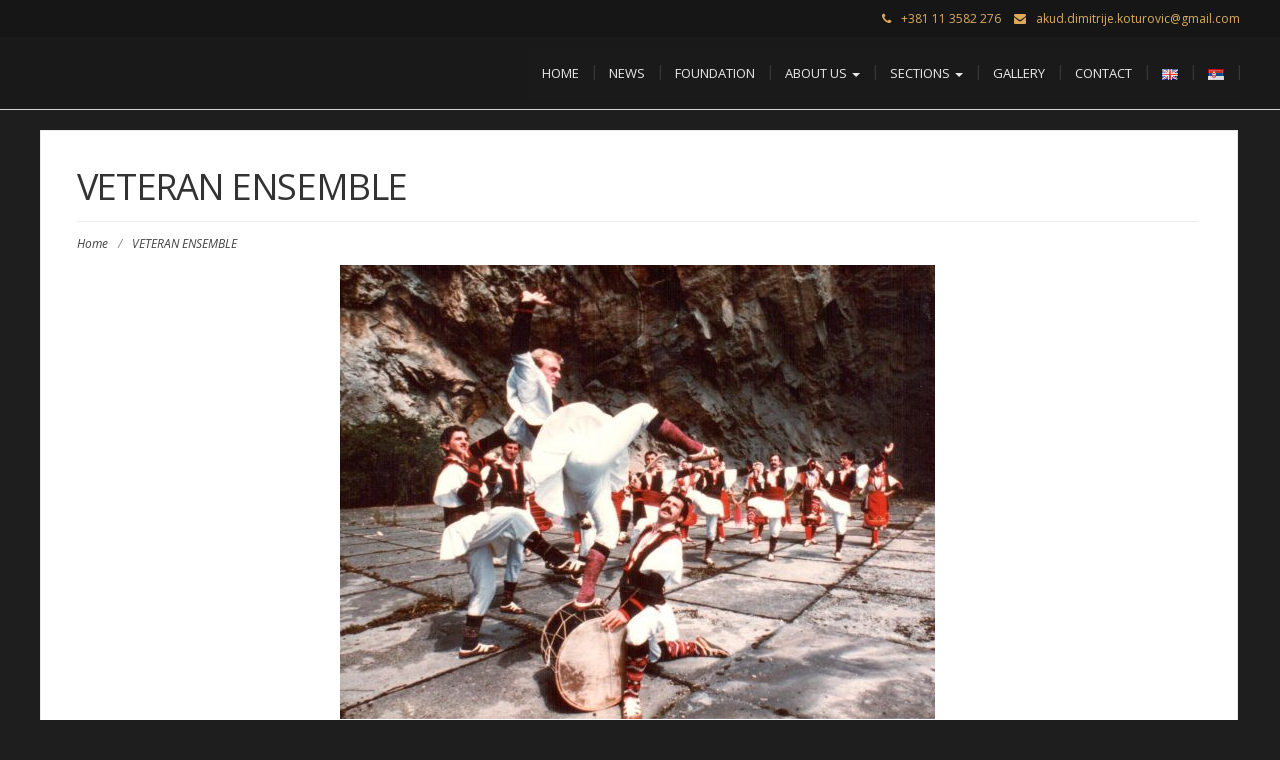

--- FILE ---
content_type: text/html; charset=UTF-8
request_url: http://koturovic.com/en/veteran-ensemble/
body_size: 9312
content:
<!DOCTYPE html>
<html lang="en-US">
<head>
	<meta charset="UTF-8">
	<meta name="viewport" content="width=device-width">
	<link rel="profile" href="http://gmpg.org/xfn/11">
	<link rel="pingback" href="http://koturovic.com/xmlrpc.php">
	<title>VETERAN ENSEMBLE</title>
<meta name='robots' content='max-image-preview:large' />
<link rel='dns-prefetch' href='//fonts.googleapis.com' />
<link rel='dns-prefetch' href='//s.w.org' />
<link rel="alternate" type="application/rss+xml" title=" &raquo; Feed" href="http://koturovic.com/en/feed/" />
<link rel="alternate" type="application/rss+xml" title=" &raquo; Comments Feed" href="http://koturovic.com/en/comments/feed/" />
<script type="text/javascript">
window._wpemojiSettings = {"baseUrl":"https:\/\/s.w.org\/images\/core\/emoji\/14.0.0\/72x72\/","ext":".png","svgUrl":"https:\/\/s.w.org\/images\/core\/emoji\/14.0.0\/svg\/","svgExt":".svg","source":{"concatemoji":"http:\/\/koturovic.com\/wp-includes\/js\/wp-emoji-release.min.js?ver=6.0.11"}};
/*! This file is auto-generated */
!function(e,a,t){var n,r,o,i=a.createElement("canvas"),p=i.getContext&&i.getContext("2d");function s(e,t){var a=String.fromCharCode,e=(p.clearRect(0,0,i.width,i.height),p.fillText(a.apply(this,e),0,0),i.toDataURL());return p.clearRect(0,0,i.width,i.height),p.fillText(a.apply(this,t),0,0),e===i.toDataURL()}function c(e){var t=a.createElement("script");t.src=e,t.defer=t.type="text/javascript",a.getElementsByTagName("head")[0].appendChild(t)}for(o=Array("flag","emoji"),t.supports={everything:!0,everythingExceptFlag:!0},r=0;r<o.length;r++)t.supports[o[r]]=function(e){if(!p||!p.fillText)return!1;switch(p.textBaseline="top",p.font="600 32px Arial",e){case"flag":return s([127987,65039,8205,9895,65039],[127987,65039,8203,9895,65039])?!1:!s([55356,56826,55356,56819],[55356,56826,8203,55356,56819])&&!s([55356,57332,56128,56423,56128,56418,56128,56421,56128,56430,56128,56423,56128,56447],[55356,57332,8203,56128,56423,8203,56128,56418,8203,56128,56421,8203,56128,56430,8203,56128,56423,8203,56128,56447]);case"emoji":return!s([129777,127995,8205,129778,127999],[129777,127995,8203,129778,127999])}return!1}(o[r]),t.supports.everything=t.supports.everything&&t.supports[o[r]],"flag"!==o[r]&&(t.supports.everythingExceptFlag=t.supports.everythingExceptFlag&&t.supports[o[r]]);t.supports.everythingExceptFlag=t.supports.everythingExceptFlag&&!t.supports.flag,t.DOMReady=!1,t.readyCallback=function(){t.DOMReady=!0},t.supports.everything||(n=function(){t.readyCallback()},a.addEventListener?(a.addEventListener("DOMContentLoaded",n,!1),e.addEventListener("load",n,!1)):(e.attachEvent("onload",n),a.attachEvent("onreadystatechange",function(){"complete"===a.readyState&&t.readyCallback()})),(e=t.source||{}).concatemoji?c(e.concatemoji):e.wpemoji&&e.twemoji&&(c(e.twemoji),c(e.wpemoji)))}(window,document,window._wpemojiSettings);
</script>
<style type="text/css">
img.wp-smiley,
img.emoji {
	display: inline !important;
	border: none !important;
	box-shadow: none !important;
	height: 1em !important;
	width: 1em !important;
	margin: 0 0.07em !important;
	vertical-align: -0.1em !important;
	background: none !important;
	padding: 0 !important;
}
</style>
	<link rel='stylesheet' id='dashicons-css'  href='http://koturovic.com/wp-includes/css/dashicons.min.css?ver=6.0.11' type='text/css' media='all' />
<link rel='stylesheet' id='wp-jquery-ui-dialog-css'  href='http://koturovic.com/wp-includes/css/jquery-ui-dialog.min.css?ver=6.0.11' type='text/css' media='all' />
<link rel='stylesheet' id='bup_font_awesome-css'  href='http://koturovic.com/wp-content/plugins/booking-ultra-pro/css/css/font-awesome.min.css?ver=6.0.11' type='text/css' media='all' />
<link rel='stylesheet' id='bup_style-css'  href='http://koturovic.com/wp-content/plugins/booking-ultra-pro/templates/css/styles.css?ver=6.0.11' type='text/css' media='all' />
<link rel='stylesheet' id='bup_phone_code_detect_css-css'  href='http://koturovic.com/wp-content/plugins/booking-ultra-pro/js/int-phone-code/css/intlTelInput.css?ver=6.0.11' type='text/css' media='all' />
<link rel='stylesheet' id='wp-block-library-css'  href='http://koturovic.com/wp-includes/css/dist/block-library/style.min.css?ver=6.0.11' type='text/css' media='all' />
<style id='global-styles-inline-css' type='text/css'>
body{--wp--preset--color--black: #000000;--wp--preset--color--cyan-bluish-gray: #abb8c3;--wp--preset--color--white: #ffffff;--wp--preset--color--pale-pink: #f78da7;--wp--preset--color--vivid-red: #cf2e2e;--wp--preset--color--luminous-vivid-orange: #ff6900;--wp--preset--color--luminous-vivid-amber: #fcb900;--wp--preset--color--light-green-cyan: #7bdcb5;--wp--preset--color--vivid-green-cyan: #00d084;--wp--preset--color--pale-cyan-blue: #8ed1fc;--wp--preset--color--vivid-cyan-blue: #0693e3;--wp--preset--color--vivid-purple: #9b51e0;--wp--preset--gradient--vivid-cyan-blue-to-vivid-purple: linear-gradient(135deg,rgba(6,147,227,1) 0%,rgb(155,81,224) 100%);--wp--preset--gradient--light-green-cyan-to-vivid-green-cyan: linear-gradient(135deg,rgb(122,220,180) 0%,rgb(0,208,130) 100%);--wp--preset--gradient--luminous-vivid-amber-to-luminous-vivid-orange: linear-gradient(135deg,rgba(252,185,0,1) 0%,rgba(255,105,0,1) 100%);--wp--preset--gradient--luminous-vivid-orange-to-vivid-red: linear-gradient(135deg,rgba(255,105,0,1) 0%,rgb(207,46,46) 100%);--wp--preset--gradient--very-light-gray-to-cyan-bluish-gray: linear-gradient(135deg,rgb(238,238,238) 0%,rgb(169,184,195) 100%);--wp--preset--gradient--cool-to-warm-spectrum: linear-gradient(135deg,rgb(74,234,220) 0%,rgb(151,120,209) 20%,rgb(207,42,186) 40%,rgb(238,44,130) 60%,rgb(251,105,98) 80%,rgb(254,248,76) 100%);--wp--preset--gradient--blush-light-purple: linear-gradient(135deg,rgb(255,206,236) 0%,rgb(152,150,240) 100%);--wp--preset--gradient--blush-bordeaux: linear-gradient(135deg,rgb(254,205,165) 0%,rgb(254,45,45) 50%,rgb(107,0,62) 100%);--wp--preset--gradient--luminous-dusk: linear-gradient(135deg,rgb(255,203,112) 0%,rgb(199,81,192) 50%,rgb(65,88,208) 100%);--wp--preset--gradient--pale-ocean: linear-gradient(135deg,rgb(255,245,203) 0%,rgb(182,227,212) 50%,rgb(51,167,181) 100%);--wp--preset--gradient--electric-grass: linear-gradient(135deg,rgb(202,248,128) 0%,rgb(113,206,126) 100%);--wp--preset--gradient--midnight: linear-gradient(135deg,rgb(2,3,129) 0%,rgb(40,116,252) 100%);--wp--preset--duotone--dark-grayscale: url('#wp-duotone-dark-grayscale');--wp--preset--duotone--grayscale: url('#wp-duotone-grayscale');--wp--preset--duotone--purple-yellow: url('#wp-duotone-purple-yellow');--wp--preset--duotone--blue-red: url('#wp-duotone-blue-red');--wp--preset--duotone--midnight: url('#wp-duotone-midnight');--wp--preset--duotone--magenta-yellow: url('#wp-duotone-magenta-yellow');--wp--preset--duotone--purple-green: url('#wp-duotone-purple-green');--wp--preset--duotone--blue-orange: url('#wp-duotone-blue-orange');--wp--preset--font-size--small: 13px;--wp--preset--font-size--medium: 20px;--wp--preset--font-size--large: 36px;--wp--preset--font-size--x-large: 42px;}.has-black-color{color: var(--wp--preset--color--black) !important;}.has-cyan-bluish-gray-color{color: var(--wp--preset--color--cyan-bluish-gray) !important;}.has-white-color{color: var(--wp--preset--color--white) !important;}.has-pale-pink-color{color: var(--wp--preset--color--pale-pink) !important;}.has-vivid-red-color{color: var(--wp--preset--color--vivid-red) !important;}.has-luminous-vivid-orange-color{color: var(--wp--preset--color--luminous-vivid-orange) !important;}.has-luminous-vivid-amber-color{color: var(--wp--preset--color--luminous-vivid-amber) !important;}.has-light-green-cyan-color{color: var(--wp--preset--color--light-green-cyan) !important;}.has-vivid-green-cyan-color{color: var(--wp--preset--color--vivid-green-cyan) !important;}.has-pale-cyan-blue-color{color: var(--wp--preset--color--pale-cyan-blue) !important;}.has-vivid-cyan-blue-color{color: var(--wp--preset--color--vivid-cyan-blue) !important;}.has-vivid-purple-color{color: var(--wp--preset--color--vivid-purple) !important;}.has-black-background-color{background-color: var(--wp--preset--color--black) !important;}.has-cyan-bluish-gray-background-color{background-color: var(--wp--preset--color--cyan-bluish-gray) !important;}.has-white-background-color{background-color: var(--wp--preset--color--white) !important;}.has-pale-pink-background-color{background-color: var(--wp--preset--color--pale-pink) !important;}.has-vivid-red-background-color{background-color: var(--wp--preset--color--vivid-red) !important;}.has-luminous-vivid-orange-background-color{background-color: var(--wp--preset--color--luminous-vivid-orange) !important;}.has-luminous-vivid-amber-background-color{background-color: var(--wp--preset--color--luminous-vivid-amber) !important;}.has-light-green-cyan-background-color{background-color: var(--wp--preset--color--light-green-cyan) !important;}.has-vivid-green-cyan-background-color{background-color: var(--wp--preset--color--vivid-green-cyan) !important;}.has-pale-cyan-blue-background-color{background-color: var(--wp--preset--color--pale-cyan-blue) !important;}.has-vivid-cyan-blue-background-color{background-color: var(--wp--preset--color--vivid-cyan-blue) !important;}.has-vivid-purple-background-color{background-color: var(--wp--preset--color--vivid-purple) !important;}.has-black-border-color{border-color: var(--wp--preset--color--black) !important;}.has-cyan-bluish-gray-border-color{border-color: var(--wp--preset--color--cyan-bluish-gray) !important;}.has-white-border-color{border-color: var(--wp--preset--color--white) !important;}.has-pale-pink-border-color{border-color: var(--wp--preset--color--pale-pink) !important;}.has-vivid-red-border-color{border-color: var(--wp--preset--color--vivid-red) !important;}.has-luminous-vivid-orange-border-color{border-color: var(--wp--preset--color--luminous-vivid-orange) !important;}.has-luminous-vivid-amber-border-color{border-color: var(--wp--preset--color--luminous-vivid-amber) !important;}.has-light-green-cyan-border-color{border-color: var(--wp--preset--color--light-green-cyan) !important;}.has-vivid-green-cyan-border-color{border-color: var(--wp--preset--color--vivid-green-cyan) !important;}.has-pale-cyan-blue-border-color{border-color: var(--wp--preset--color--pale-cyan-blue) !important;}.has-vivid-cyan-blue-border-color{border-color: var(--wp--preset--color--vivid-cyan-blue) !important;}.has-vivid-purple-border-color{border-color: var(--wp--preset--color--vivid-purple) !important;}.has-vivid-cyan-blue-to-vivid-purple-gradient-background{background: var(--wp--preset--gradient--vivid-cyan-blue-to-vivid-purple) !important;}.has-light-green-cyan-to-vivid-green-cyan-gradient-background{background: var(--wp--preset--gradient--light-green-cyan-to-vivid-green-cyan) !important;}.has-luminous-vivid-amber-to-luminous-vivid-orange-gradient-background{background: var(--wp--preset--gradient--luminous-vivid-amber-to-luminous-vivid-orange) !important;}.has-luminous-vivid-orange-to-vivid-red-gradient-background{background: var(--wp--preset--gradient--luminous-vivid-orange-to-vivid-red) !important;}.has-very-light-gray-to-cyan-bluish-gray-gradient-background{background: var(--wp--preset--gradient--very-light-gray-to-cyan-bluish-gray) !important;}.has-cool-to-warm-spectrum-gradient-background{background: var(--wp--preset--gradient--cool-to-warm-spectrum) !important;}.has-blush-light-purple-gradient-background{background: var(--wp--preset--gradient--blush-light-purple) !important;}.has-blush-bordeaux-gradient-background{background: var(--wp--preset--gradient--blush-bordeaux) !important;}.has-luminous-dusk-gradient-background{background: var(--wp--preset--gradient--luminous-dusk) !important;}.has-pale-ocean-gradient-background{background: var(--wp--preset--gradient--pale-ocean) !important;}.has-electric-grass-gradient-background{background: var(--wp--preset--gradient--electric-grass) !important;}.has-midnight-gradient-background{background: var(--wp--preset--gradient--midnight) !important;}.has-small-font-size{font-size: var(--wp--preset--font-size--small) !important;}.has-medium-font-size{font-size: var(--wp--preset--font-size--medium) !important;}.has-large-font-size{font-size: var(--wp--preset--font-size--large) !important;}.has-x-large-font-size{font-size: var(--wp--preset--font-size--x-large) !important;}
</style>
<link rel='stylesheet' id='modality-css'  href='http://koturovic.com/wp-content/themes/modality/style.css?ver=6.0.11' type='text/css' media='all' />
<link rel='stylesheet' id='bootstrap-css'  href='http://koturovic.com/wp-content/themes/modality/css/bootstrap.css?ver=6.0.11' type='text/css' media='all' />
<link rel='stylesheet' id='animate-css'  href='http://koturovic.com/wp-content/themes/modality/css/animate.css?ver=6.0.11' type='text/css' media='all' />
<link rel='stylesheet' id='modality-responsive-css'  href='http://koturovic.com/wp-content/themes/modality/css/responsive.css?ver=6.0.11' type='text/css' media='all' />
<link rel='stylesheet' id='font-awesome-css'  href='http://koturovic.com/wp-content/themes/modality/css/font-awesome.css?ver=6.0.11' type='text/css' media='all' />
<link rel='stylesheet' id='modality-body-font-css'  href='//fonts.googleapis.com/css?family=Open+Sans%3A400%2C400italic%2C700%2C700italic&#038;subset=latin%2Cgreek-ext%2Ccyrillic%2Clatin-ext%2Cgreek%2Ccyrillic-ext%2Cvietnamese&#038;ver=6.0.11' type='text/css' media='all' />
<link rel='stylesheet' id='modality-menu-font-css'  href='//fonts.googleapis.com/css?family=Open+Sans%3A400%2C400italic%2C700%2C700italic&#038;subset=latin%2Cgreek-ext%2Ccyrillic%2Clatin-ext%2Cgreek%2Ccyrillic-ext%2Cvietnamese&#038;ver=6.0.11' type='text/css' media='all' />
<link rel='stylesheet' id='modality-logo-font-css'  href='//fonts.googleapis.com/css?family=Roboto%3A400%2C400italic%2C700%2C700italic&#038;subset=latin%2Cgreek-ext%2Ccyrillic%2Clatin-ext%2Cgreek%2Ccyrillic-ext%2Cvietnamese&#038;ver=6.0.11' type='text/css' media='all' />
<script type='text/javascript' src='http://koturovic.com/wp-includes/js/jquery/jquery.min.js?ver=3.6.0' id='jquery-core-js'></script>
<script type='text/javascript' src='http://koturovic.com/wp-includes/js/jquery/jquery-migrate.min.js?ver=3.3.2' id='jquery-migrate-js'></script>
<script type='text/javascript' src='http://koturovic.com/wp-content/plugins/booking-ultra-pro/js/int-phone-code/js/intlTelInput.min.js' id='bup_phone_code_detect_js-js'></script>
<script type='text/javascript' id='bup-front_js-js-extra'>
/* <![CDATA[ */
var bup_pro_front = {"wait_submit":"<img src=\"http:\/\/koturovic.com\/wp-content\/plugins\/booking-ultra-pro\/admin\/images\/loaderB16.gif\" width=\"16\" height=\"16\" \/><\/span>\u00a0 Please wait ...","country_detection":"yes","button_legend_step2":"Search Again","button_legend_step3":"<< Back","button_legend_step3_cart":"Book More","message_wait_staff_box":"Please wait ...","bb_date_picker_format":"mm\/dd\/yy","country_util_url":"http:\/\/koturovic.com\/wp-content\/plugins\/booking-ultra-pro\/js\/int-phone-code\/js\/utils.js","message_wait_availability":"<p><img src=\"http:\/\/koturovic.com\/wp-content\/plugins\/booking-ultra-pro\/admin\/images\/loaderB16.gif\" width=\"16\" height=\"16\" \/><\/span>\u00a0 Please wait ...<\/p>"};
var BUPDatePicker = {"closeText":"Done","currentText":"Today","prevText":"Prev","nextText":"Next","monthNames":["January","February","March","April","May","June","July","August","September","October","November","December"],"monthNamesShort":["Jan","Feb","Mar","Apr","May","Jun","Jul","Aug","Sep","Oct","Nov","Dec"],"monthStatus":"Show a different month","dayNames":["Sunday","Monday","Tuesday","Wednesday","Thursday","Friday","Saturday"],"dayNamesShort":["Sun","Mon","Tue","Wed","Thu","Fri","Sat"],"dayNamesMin":["S","M","T","W","T","F","S"],"firstDay":"1","isRTL":""};
/* ]]> */
</script>
<script type='text/javascript' src='http://koturovic.com/wp-content/plugins/booking-ultra-pro/js/bup-front.js' id='bup-front_js-js'></script>
<script type='text/javascript' src='http://koturovic.com/wp-includes/js/plupload/moxie.min.js?ver=1.3.5' id='moxiejs-js'></script>
<script type='text/javascript' src='http://koturovic.com/wp-includes/js/plupload/plupload.min.js?ver=2.1.9' id='plupload-js'></script>
<script type='text/javascript' src='http://koturovic.com/wp-content/plugins/booking-ultra-pro/js/languages/jquery.validationEngine-en.js?ver=6.0.11' id='form-validate-lang-js'></script>
<script type='text/javascript' src='http://koturovic.com/wp-content/plugins/booking-ultra-pro/js/jquery.validationEngine.js?ver=6.0.11' id='form-validate-js'></script>
<script type='text/javascript' src='http://koturovic.com/wp-content/themes/modality/js/bootstrap.js?ver=6.0.11' id='bootstrap-js'></script>
<script type='text/javascript' src='http://koturovic.com/wp-content/themes/modality/js/jquery.smartmenus.js?ver=6.0.11' id='jquery-smartmenus-js'></script>
<script type='text/javascript' src='http://koturovic.com/wp-content/themes/modality/js/jquery.smartmenus.bootstrap.js?ver=6.0.11' id='jquery-smartmenus-bootstrap-js'></script>
<script type='text/javascript' src='http://koturovic.com/wp-content/themes/modality/js/imgLiquid.js?ver=6.0.11' id='imgLiquid-js'></script>
<script type='text/javascript' src='http://koturovic.com/wp-content/themes/modality/js/modernizr.js?ver=6.0.11' id='modernizr-js'></script>
<script type='text/javascript' src='http://koturovic.com/wp-content/themes/modality/js/wow.js?ver=6.0.11' id='wow-js'></script>
<!--[if lt IE 9]>
<script type='text/javascript' src='http://koturovic.com/wp-content/themes/modality/js/html5.js?ver=6.0.11' id='modality-html5-js'></script>
<![endif]-->
<link rel="https://api.w.org/" href="http://koturovic.com/wp-json/" /><link rel="alternate" type="application/json" href="http://koturovic.com/wp-json/wp/v2/pages/267" /><link rel="EditURI" type="application/rsd+xml" title="RSD" href="http://koturovic.com/xmlrpc.php?rsd" />
<link rel="wlwmanifest" type="application/wlwmanifest+xml" href="http://koturovic.com/wp-includes/wlwmanifest.xml" /> 
<meta name="generator" content="WordPress 6.0.11" />
<link rel="canonical" href="http://koturovic.com/en/veteran-ensemble/" />
<link rel='shortlink' href='http://koturovic.com/?p=267' />
<link rel="alternate" type="application/json+oembed" href="http://koturovic.com/wp-json/oembed/1.0/embed?url=http%3A%2F%2Fkoturovic.com%2Fen%2Fveteran-ensemble%2F" />
<link rel="alternate" type="text/xml+oembed" href="http://koturovic.com/wp-json/oembed/1.0/embed?url=http%3A%2F%2Fkoturovic.com%2Fen%2Fveteran-ensemble%2F&#038;format=xml" />
<script type="text/javascript">var ajaxurl = "http://koturovic.com/wp-admin/admin-ajax.php";
</script><!--Custom Styling-->
<style media="screen" type="text/css">
blockquote, address, .page-links a:hover, .post-format-wrap {border-color:#212121}
.meta span i, .more-link, .post-title h3:hover, #main .standard-posts-wrapper .posts-wrapper .post-single .text-holder-full .post-format-wrap p.link-text a:hover, .breadcrumbs .breadcrumbs-wrap ul li a:hover, #article p a, .navigation a, .link-post i.fa, .quote-post i.fa, #article .link-post p.link-text a:hover, .link-post p.link-text a:hover, .quote-post span.quote-author, .post-single ul.link-pages li a strong, .post-info span i, .footer-widget-col ul li a:hover, .sidebar ul.link-pages li.next-link a span, .sidebar ul.link-pages li.previous-link a span, .sidebar ul.link-pages li i, .row .row-item .service i.fa {color:#212121}
input[type=&quot;submit&quot;],button, .page-links a:hover {background:#212121}
.search-submit,.wpcf7-form-control,.main-navigation ul ul, .content-boxes .circle, .feature .circle, .section-title-right:after, .boxtitle:after, .section-title:after, .content-btn, #comments .form-submit #submit {background-color:#212121}
.back-to-top {color:#a8a8a8}
.back-to-top i.fa:hover {color:#ededed}
#logo {width:150px }
#logo { margin-top:8px }
#logo { margin-right:6px }
#logo {text-transform: uppercase }
#logo {font-family:Roboto}
#logo {font-size:46px }
#logo {font-weight:800}
#logo a {color:#ef1f10}
#logo h5.site-description {font-size:30px }
#logo .site-description {color:#db0d0d}
#logo .site-description {text-transform: uppercase}
#navbar ul li a {font-family:Open Sans}
#navbar ul li a {font-size:13px}
#navbar ul li a {text-transform: uppercase;}
.navbar-nav li a {color:#ffffff}
.dropdown-menu {border-bottom: 5px solid #c9c9c9}
.navbar-nav {background-color:#1a1a1a}
.dropdown-menu { background:#1a1a1a}
.navbar-nav li a:hover {color:#ffffff}
.navbar-nav ul li a:hover, .navbar-nav ul li a:focus, .navbar-nav ul li a.active, .navbar-nav ul li a.active-parent, .navbar-nav ul li.current_page_item a, #menu-navmenu li a:hover { background:#1a1a1a}
.active a { color:#9e9e9e !important}
body {font-family:Open Sans}
body {font-size:20px !important}
body {color:#333333}
#header-holder { background-color: #191919}
#header-holder {opacity:0.9}
#header-top .top-phone,#header-top p, #header-top a, #header-top i { color:#ddaa5d}
#header-top { background-color: #161616}
.banner ul li { min-height:900px;}
.banner .inner h1 { color:#111111}
.iis-caption-title a { color:#111111}
.banner .inner p { color: #111111}
.iis-caption-content p { color: #111111}
.banner .btn { color: #111111}
.banner .btn { border-color: #111111}
.iis-caption { left: 0%}
.banner .inner { padding-top: 120px}
.iis-caption { bottom: 5%}
.banner .inner { width: 90%}
.iis-caption { max-width: 90%}
.banner ol.dots { display: none;}
#footer { background-color:#161616}
#copyright { background-color:#161616}
.footer-widget-col h4 { color:#8c8c8c}
.footer-widget-col h4 { border-bottom: 4px solid #adadad}
.footer-widget-col a, .footer-widget-col { color:#d6d6d6}
.footer-widget-col ul li { border-bottom: 1px solid #898989}
#social-bar-footer ul li a i { color:#d1d1d1}
.home-blog {background: none repeat scroll 0 0 #070707}
.from-blog .post-info span a, .from-blog .post-info span {color:#474747;}
.from-blog h3 {color:#111111;}
.from-blog h2 {color:#e2e2e2;}
.from-blog {background: none repeat scroll 0 0 #666666;}
.blog-top-image {background: none repeat scroll 0 0 #0c0c0c;}
.blog-top-image h1.section-title, .blog-top-image h1.section-title-right {color:#111111;}
.get-strated-button { background-color: #3498db}
#get-started h2 { color: #ffffff}
.get-strated-left span { color: #ffffff}
#get-started { background: none repeat scroll 0 0 #252525}
#features { background-color:#212121;}
h4.sub-title, #features p { color:#ddaa5d;}
#features .section-title, #features h3 { color:#ddad66;}
.about p {color:#f41313;}
.about h2 {color:#ffffff;}
.about {background: none repeat scroll 0 0 #474747;}
#services { background-color:#f9f9f9;}
#services h2, #services h3 { color:#ddaa5d;}
#services p { color:#f9f9f9;}
.cta h2 { color:#e5e5e5;}
.cta h4 { color:#e5e5e5;}
.cta { background-color:#eeeeee;}
.content-boxes h4 { color:#ffffff;}
.content-boxes {color:#ffffff}
.content-boxes {background: none repeat scroll 0 0 #252525}
.get-in-touch { background-color: #eeeeee}
.get-in-touch h2.boxtitle {color:#111111;}
.get-in-touch h4.sub-title {color:#111111;}
.git-link { color: #111111}
.git-link { border-color: #111111}
.social { background-color: #1c3949}
</style>
<style type="text/css" id="custom-background-css">
body.custom-background { background-color: #1e1e1e; }
</style>
	<link rel="icon" href="http://koturovic.com/wp-content/uploads/2016/12/cropped-Untitled-3-32x32.png" sizes="32x32" />
<link rel="icon" href="http://koturovic.com/wp-content/uploads/2016/12/cropped-Untitled-3-192x192.png" sizes="192x192" />
<link rel="apple-touch-icon" href="http://koturovic.com/wp-content/uploads/2016/12/cropped-Untitled-3-180x180.png" />
<meta name="msapplication-TileImage" content="http://koturovic.com/wp-content/uploads/2016/12/cropped-Untitled-3-270x270.png" />
</head>
<body class="page-template-default page page-id-267 custom-background">
<div id="grid-container">
	<div class="clear"></div>
		<div id="header-top">
	<div class="pagetop-inner clearfix">
		<div class="top-left left">
			<p class="no-margin"></p>
		</div>
		<div class="top-right right">
			<span class="top-phone"><i class="fa fa-phone"></i>+381 11 3582 276</span>
			<span class="top-email"><i class="fa fa-envelope"></i><a href="mailto:akud.dimitrije.koturovic@gmail.com">akud.dimitrije.koturovic@gmail.com</a></span>
		</div>
	</div>
</div>					<div id="header-holder">
					<div id ="header-wrap">
      			<nav class="navbar navbar-default">
					<div id="logo">
													<a href="http://koturovic.com/en/"></a>
																	</div>
        			<div class="navbar-header">
            			<button type="button" class="navbar-toggle collapsed" data-toggle="collapse" data-target="#navbar" aria-expanded="false" aria-controls="navbar">
              			<span class="sr-only">Toggle navigation</span>
              			<span class="icon-bar"></span>
              			<span class="icon-bar"></span>
              			<span class="icon-bar"></span>
            			</button>
          			</div><!--navbar-header-->
          			<div id="navbar" class="navbar-collapse collapse">
					<ul id="menu-menu" class="nav navbar-nav"><li id="menu-item-1012" class="menu-item menu-item-type-custom menu-item-object-custom menu-item-1012"><a title="HOME" href="https://koturovic.com">HOME</a></li>
<li id="menu-item-1014" class="menu-item menu-item-type-post_type menu-item-object-page menu-item-1014"><a title="NEWS" href="http://koturovic.com/en/news/">NEWS</a></li>
<li id="menu-item-1013" class="menu-item menu-item-type-post_type menu-item-object-page menu-item-1013"><a title="FOUNDATION" href="http://koturovic.com/en/fondatiton/">FOUNDATION</a></li>
<li id="menu-item-1015" class="menu-item menu-item-type-custom menu-item-object-custom menu-item-has-children menu-item-1015 dropdown"><a title="ABOUT US" href="#" class="dropdown-toggle" aria-haspopup="true">ABOUT US <span class="caret"></span></a>
<ul role="menu" class=" dropdown-menu">
	<li id="menu-item-1017" class="menu-item menu-item-type-post_type menu-item-object-page menu-item-1017"><a title="HISTORY" href="http://koturovic.com/en/history/">HISTORY</a></li>
	<li id="menu-item-1016" class="menu-item menu-item-type-post_type menu-item-object-page menu-item-1016"><a title="ARTISTIC TEAM" href="http://koturovic.com/en/artistic-team/">ARTISTIC TEAM</a></li>
</ul>
</li>
<li id="menu-item-1018" class="menu-item menu-item-type-custom menu-item-object-custom current-menu-ancestor menu-item-has-children menu-item-1018 dropdown"><a title="SECTIONS" href="#" class="dropdown-toggle" aria-haspopup="true">SECTIONS <span class="caret"></span></a>
<ul role="menu" class=" dropdown-menu">
	<li id="menu-item-1019" class="menu-item menu-item-type-custom menu-item-object-custom current-menu-ancestor current-menu-parent menu-item-has-children menu-item-1019 dropdown"><a title="ENSEMBLE OF NATIONAL DANCE" href="#">ENSEMBLE OF NATIONAL DANCE</a>
	<ul role="menu" class=" dropdown-menu">
		<li id="menu-item-1025" class="menu-item menu-item-type-post_type menu-item-object-page menu-item-1025"><a title="THE FIRST ENSEMBLE" href="http://koturovic.com/en/the-first-ensemble/">THE FIRST ENSEMBLE</a></li>
		<li id="menu-item-1023" class="menu-item menu-item-type-post_type menu-item-object-page menu-item-1023"><a title="CHILDREN ENSEMBLE" href="http://koturovic.com/en/children-ensemble/">CHILDREN ENSEMBLE</a></li>
		<li id="menu-item-1026" class="menu-item menu-item-type-post_type menu-item-object-page current-menu-item page_item page-item-267 current_page_item menu-item-1026 active"><a title="VETERAN ENSEMBLE" href="http://koturovic.com/en/veteran-ensemble/">VETERAN ENSEMBLE</a></li>
		<li id="menu-item-1024" class="menu-item menu-item-type-post_type menu-item-object-page menu-item-1024"><a title="RECREATIVE ENSEMBLE" href="http://koturovic.com/en/recreative-ensemble/">RECREATIVE ENSEMBLE</a></li>
	</ul>
</li>
	<li id="menu-item-1021" class="menu-item menu-item-type-post_type menu-item-object-page menu-item-1021"><a title="TRADITIONAL SINGING" href="http://koturovic.com/en/traditional-singing/">TRADITIONAL SINGING</a></li>
	<li id="menu-item-1020" class="menu-item menu-item-type-post_type menu-item-object-page menu-item-1020"><a title="FOLK ORCHESTRA" href="http://koturovic.com/en/folk-orchestra/">FOLK ORCHESTRA</a></li>
	<li id="menu-item-1022" class="menu-item menu-item-type-custom menu-item-object-custom menu-item-1022"><a title="KOT THEATER" href="http://kotteatar.weebly.com/">KOT THEATER</a></li>
</ul>
</li>
<li id="menu-item-1028" class="menu-item menu-item-type-post_type menu-item-object-page menu-item-1028"><a title="GALLERY" href="http://koturovic.com/en/gallery/">GALLERY</a></li>
<li id="menu-item-1027" class="menu-item menu-item-type-post_type menu-item-object-page menu-item-1027"><a title="CONTACT" href="http://koturovic.com/en/contact/">CONTACT</a></li>
<li id="menu-item-1011-en" class="lang-item lang-item-4 lang-item-en current-lang lang-item-first menu-item menu-item-type-custom menu-item-object-custom menu-item-1011-en"><a title="&lt;img src=&quot;[data-uri]&quot; alt=&quot;English&quot; width=&quot;16&quot; height=&quot;11&quot; style=&quot;width: 16px; height: 11px;&quot; /&gt;" href="http://koturovic.com/en/veteran-ensemble/" hreflang="en-US" lang="en-US"><img src="[data-uri]" alt="English" width="16" height="11" style="width: 16px; height: 11px;" /></a></li>
<li id="menu-item-1011-sr" class="lang-item lang-item-7 lang-item-sr no-translation menu-item menu-item-type-custom menu-item-object-custom menu-item-1011-sr"><a title="&lt;img src=&quot;[data-uri]&quot; alt=&quot;Српски језик&quot; width=&quot;16&quot; height=&quot;11&quot; style=&quot;width: 16px; height: 11px;&quot; /&gt;" href="http://koturovic.com/sr/" hreflang="sr-RS" lang="sr-RS"><img src="[data-uri]" alt="Српски језик" width="16" height="11" style="width: 16px; height: 11px;" /></a></li>
</ul>					
          			</div><!--/.nav-collapse -->
        
      </nav>
			</div><!--header-wrap-->
		</div><!--header-holder-->	<div id="main" class="col1">
	
<div class="content-posts-wrap">
	<div id="content-box">
		<div id="post-body">
			<div class="post-single post-267 page type-page status-publish has-post-thumbnail hentry">
				<h1 id="post-title" class="entry-title post-267 page type-page status-publish has-post-thumbnail hentry">VETERAN ENSEMBLE </h1>
								<div class="breadcrumbs">
					<div class="breadcrumbs-wrap"> 
						<ul><li><a href="http://koturovic.com/en">Home</a></li><li class="separator"> / </li><li> VETERAN ENSEMBLE</li></ul>					</div><!--breadcrumbs-wrap-->
				</div><!--breadcrumbs-->
							<div id="article">
					<p style="text-align: center;"><img class="aligncenter size-medium wp-image-553" src="http://koturovic.com/wp-content/uploads/2016/12/2.1.3.-6-.-Makedonija-595x454.jpg" alt="" width="595" height="454" srcset="http://koturovic.com/wp-content/uploads/2016/12/2.1.3.-6-.-Makedonija-595x454.jpg 595w, http://koturovic.com/wp-content/uploads/2016/12/2.1.3.-6-.-Makedonija-768x586.jpg 768w, http://koturovic.com/wp-content/uploads/2016/12/2.1.3.-6-.-Makedonija-960x733.jpg 960w, http://koturovic.com/wp-content/uploads/2016/12/2.1.3.-6-.-Makedonija-105x80.jpg 105w, http://koturovic.com/wp-content/uploads/2016/12/2.1.3.-6-.-Makedonija.jpg 1332w" sizes="(max-width: 595px) 100vw, 595px" /><br />
Veteran ensemble, gathers  large  group of enthusiasts who cherish the Society since its founding .<br />
The Ensemble has been working for the past few years and it’s repertoire cherishes city dances as<br />
well as the national dances, which are performed with high elegance as befits the age and experience.<br />
Giving an example to other sections, their presence gives a special feeling of a large family.</p>
<p style="text-align: center;">Veteran Ensemble is led by Milan Bukvic, a soloist for more than a decade of the Ensemble.</p>
			
				</div><!--article-->
			</div><!--post-single-->
						</div><!--post-body-->
	</div><!--content-box-->
	<div class="sidebar-frame">
		<div class="sidebar">
				<div id="archives" class="widget wow fadeIn widget_archive" data-wow-delay="0.5s">
		<div class="widget-title clearfix">
			<h4>Archives</h4>
		</div>
		<ul>
					</ul>
	</div>
	<div id="meta" class="widget wow fadeIn widget_meta" data-wow-delay="0.5s">
		<div class="widget-title clearfix">
			<h4>Meta</h4>
		</div>	
		<ul>
						<li><a href="http://koturovic.com/wp-login.php">Log in</a></li>
					</ul>
	</div>
		</div><!--sidebar-->
	</div><!--sidebar-frame-->
</div><!--content-posts-wrap-->
		</div><!--main-->
	<div class="clear"></div>
	<div id="footer">
		</div><!--footer-->
	<div id="copyright">
	<div class="copyright-wrap">
		<span class="left"><i class="fa fa-copyright"></i><a href="http://koturovic.com/en/"> 1967-2025. CAS &quot;Dimitrije Koturovic&quot;. All rights reserved.</a></span>
		<span class="right"><a title="Modality Theme" target="_blank" href="http://www.vmthemes.com/modality-wordpress-theme/">Modality Theme</a> powered by <a title="WordPress" href="http://wordpress.org/">WordPress</a></span>
	</div>
</div><!--copyright--></div><!--grid-container-->
<a href="#" class="back-to-top"><i class="fa fa-arrow-circle-up"></i></a>
<script type='text/javascript' src='http://koturovic.com/wp-includes/js/jquery/ui/core.min.js?ver=1.13.1' id='jquery-ui-core-js'></script>
<script type='text/javascript' src='http://koturovic.com/wp-includes/js/jquery/ui/mouse.min.js?ver=1.13.1' id='jquery-ui-mouse-js'></script>
<script type='text/javascript' src='http://koturovic.com/wp-includes/js/jquery/ui/resizable.min.js?ver=1.13.1' id='jquery-ui-resizable-js'></script>
<script type='text/javascript' src='http://koturovic.com/wp-includes/js/jquery/ui/draggable.min.js?ver=1.13.1' id='jquery-ui-draggable-js'></script>
<script type='text/javascript' src='http://koturovic.com/wp-includes/js/jquery/ui/controlgroup.min.js?ver=1.13.1' id='jquery-ui-controlgroup-js'></script>
<script type='text/javascript' src='http://koturovic.com/wp-includes/js/jquery/ui/checkboxradio.min.js?ver=1.13.1' id='jquery-ui-checkboxradio-js'></script>
<script type='text/javascript' src='http://koturovic.com/wp-includes/js/jquery/ui/button.min.js?ver=1.13.1' id='jquery-ui-button-js'></script>
<script type='text/javascript' src='http://koturovic.com/wp-includes/js/jquery/ui/dialog.min.js?ver=1.13.1' id='jquery-ui-dialog-js'></script>
<script type='text/javascript' src='http://koturovic.com/wp-includes/js/jquery/ui/datepicker.min.js?ver=1.13.1' id='jquery-ui-datepicker-js'></script>
<script type='text/javascript' id='jquery-ui-datepicker-js-after'>
jQuery(function(jQuery){jQuery.datepicker.setDefaults({"closeText":"Close","currentText":"Today","monthNames":["January","February","March","April","May","June","July","August","September","October","November","December"],"monthNamesShort":["Jan","Feb","Mar","Apr","May","Jun","Jul","Aug","Sep","Oct","Nov","Dec"],"nextText":"Next","prevText":"Previous","dayNames":["Sunday","Monday","Tuesday","Wednesday","Thursday","Friday","Saturday"],"dayNamesShort":["Sun","Mon","Tue","Wed","Thu","Fri","Sat"],"dayNamesMin":["S","M","T","W","T","F","S"],"dateFormat":"MM d, yy","firstDay":1,"isRTL":false});});
</script>
<script type='text/javascript' src='http://koturovic.com/wp-includes/js/jquery/ui/progressbar.min.js?ver=1.13.1' id='jquery-ui-progressbar-js'></script>
<script type='text/javascript' src='http://koturovic.com/wp-content/themes/modality/js/custom.js?ver=6.0.11' id='modality-custom-js'></script>
<script type='text/javascript' src='http://koturovic.com/wp-content/themes/modality/js/unslider.js?ver=6.0.11' id='unslider-js'></script>
<script type='text/javascript' src='http://koturovic.com/wp-content/themes/modality/js/jquery.flexslider.js?ver=6.0.11' id='jquery-flexslider-js'></script>
<script type='text/javascript' src='http://koturovic.com/wp-content/themes/modality/js/ideal-image-slider.js?ver=20160115' id='ideal-image-slider-js'></script>
<script type='text/javascript' src='http://koturovic.com/wp-content/themes/modality/js/scrollup.js?ver=6.0.11' id='modality-scrollup-js'></script>
<script type='text/javascript' src='http://koturovic.com/wp-content/themes/modality/js/animation.js?ver=6.0.11' id='animation-js'></script>
<script type='text/javascript' id='modality-slides-js-extra'>
/* <![CDATA[ */
var php_vars = {"slideshowSpeed":"100","animationSpeed":"100"};
/* ]]> */
</script>
<script type='text/javascript' src='http://koturovic.com/wp-content/themes/modality/js/slides.js?ver=6.0.11' id='modality-slides-js'></script>
<script type='text/javascript' id='modality-ideal-slides-js-extra'>
/* <![CDATA[ */
var php_vars = {"slideshowSpeed":"100","animationSpeed":"100","sliderHeight":"900","sliderEffect":"fade"};
/* ]]> */
</script>
<script type='text/javascript' src='http://koturovic.com/wp-content/themes/modality/js/ideal-slides.js?ver=6.0.11' id='modality-ideal-slides-js'></script>
</body>
</html>